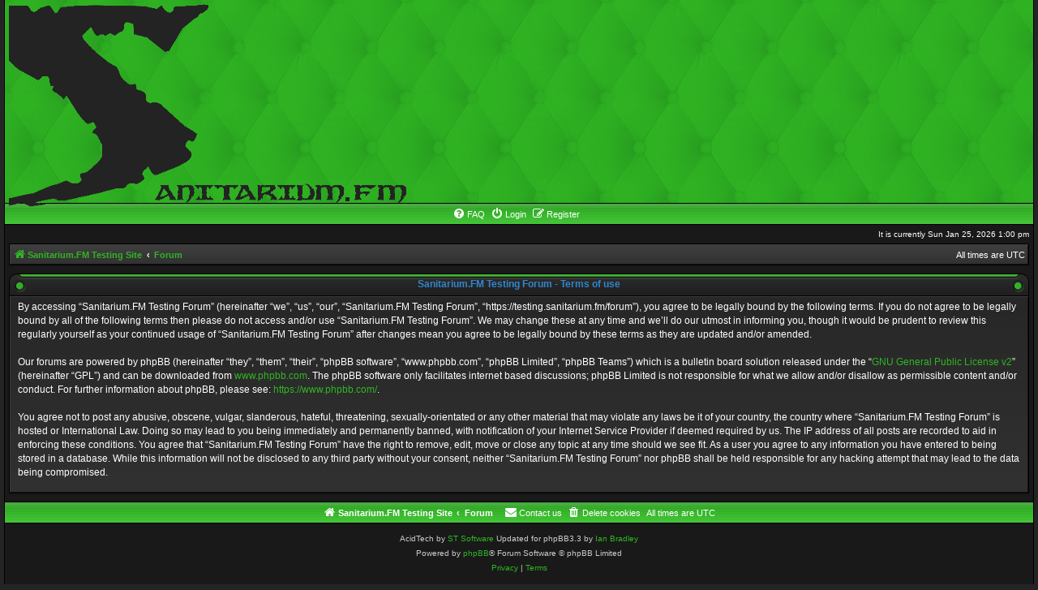

--- FILE ---
content_type: text/html; charset=UTF-8
request_url: https://testing.sanitarium.fm/forum/ucp.php?mode=terms&sid=d5a5ee383ff37f680f19d1b6ef8d59fd
body_size: 3156
content:
<!DOCTYPE html>
<html dir="ltr" lang="en-gb">
<head>
<meta charset="utf-8" />
<meta http-equiv="X-UA-Compatible" content="IE=edge">
<meta name="viewport" content="width=device-width, initial-scale=1" />

<title>Sanitarium.FM Testing Forum - User Control Panel - Terms of use</title>

	<link rel="alternate" type="application/atom+xml" title="Feed - Sanitarium.FM Testing Forum" href="/forum/app.php/feed?sid=918492bc31e895e5102f0ff998425a52">			<link rel="alternate" type="application/atom+xml" title="Feed - New Topics" href="/forum/app.php/feed/topics?sid=918492bc31e895e5102f0ff998425a52">				

<!--
	phpBB style name: AcidTech
	Based on style:   prosilver (this is the default phpBB3 style) and AcidTech for phpBB3.0 by ST Software
	Original author:  Tom Beddard ( http://www.subBlue.com/ )
	Modified by:      Ian Bradley ( http://phpbbstyles.oo.gd/ )
-->

<link href="./assets/css/font-awesome.min.css?assets_version=7" rel="stylesheet">
<link href="./styles/acidtech/theme/stylesheet.css?assets_version=7" rel="stylesheet">
<link href="./styles/acidtech/theme/en/stylesheet.css?assets_version=7" rel="stylesheet">




<!--[if lte IE 9]>
	<link href="./styles/acidtech/theme/tweaks.css?assets_version=7" rel="stylesheet">
<![endif]-->





</head>
<body id="phpbb" class="nojs notouch section-ucp ltr ">


<div id="wrap" class="wrap">
	<a id="top" class="top-anchor" accesskey="t"></a>
	<div id="page-header">
		<div class="headerbar" role="banner">
					<div class="inner">
			<div id="site-description" class="site-description">
				<a id="logo" href="https://testing.sanitarium.fm/" title="Sanitarium.FM Testing Site"><img src="http://www.sanitarium.fm/wp-content/uploads/2014/07/Sanitarium-Grey-Transparent-255px.png" style="position:relative; top:5px; left:5px;" /></a>
				<p class="skiplink"><a href="#start_here">Skip to content</a></p>
				
																				
			</div>

			</div>
					</div>
				<div class="navbar" role="navigation">
	<div class="inner">
	<div class="tng-menu">
	
	<ul id="nav-main" class="nav-main linklist" role="menubar">

		<li id="quick-links" class="quick-links dropdown-container responsive-menu hidden" data-skip-responsive="true">
			<a href="#" class="dropdown-trigger">
				<i class="icon fa-bars fa-fw" aria-hidden="true"></i><span>Quick links</span>
			</a>
			<div class="dropdown">
				<div class="pointer"><div class="pointer-inner"></div></div>
				<ul class="dropdown-contents" role="menu">
					
					
										<li class="separator"></li>

									</ul>
			</div>
		</li>

				<li data-skip-responsive="true">
			<a href="/forum/app.php/help/faq?sid=918492bc31e895e5102f0ff998425a52" rel="help" title="Frequently Asked Questions" role="menuitem">
				<i class="icon fa-question-circle fa-fw" aria-hidden="true"></i><span>FAQ</span>
			</a>
		</li>
						
			<li  data-skip-responsive="true">
			<a href="./ucp.php?mode=login&amp;redirect=ucp.php%3Fmode%3Dterms&amp;sid=918492bc31e895e5102f0ff998425a52" title="Login" accesskey="x" role="menuitem">
				<i class="icon fa-power-off fa-fw" aria-hidden="true"></i><span>Login</span>
			</a>
		</li>
					<li data-skip-responsive="true">
				<a href="./ucp.php?mode=register&amp;sid=918492bc31e895e5102f0ff998425a52" role="menuitem">
					<i class="icon fa-pencil-square-o  fa-fw" aria-hidden="true"></i><span>Register</span>
				</a>
			</li>
						</ul>

	
	</div>
	</div>
</div>
	</div>
	
	<div class="right responsive-center time">It is currently Sun Jan 25, 2026 1:00 pm</div>
	
	<ul id="nav-breadcrumbs" class="nav-breadcrumbs linklist navlinks" role="menubar">
						
			
		<li class="breadcrumbs" itemscope itemtype="https://schema.org/BreadcrumbList">

							<span class="crumb" itemtype="https://schema.org/ListItem" itemprop="itemListElement" itemscope><a itemprop="item" href="https://testing.sanitarium.fm/" data-navbar-reference="home"><i class="icon fa-home fa-fw" aria-hidden="true"></i><span itemprop="name">Sanitarium.FM Testing Site</span></a><meta itemprop="position" content="1" /></span>
			
							<span class="crumb" itemtype="https://schema.org/ListItem" itemprop="itemListElement" itemscope><a itemprop="item" href="./index.php?sid=918492bc31e895e5102f0ff998425a52" accesskey="h" data-navbar-reference="index"><span itemprop="name">Forum</span></a><meta itemprop="position" content="2" /></span>

			
			
		</li>
		

		<li class="rightside responsive-hide">All times are <span title="Europe/London">UTC</span></li>
		
		
		</ul>

	
	<a id="start_here" class="anchor"></a>
	<div id="page-body" class="page-body" role="main">
		
		

	<div class="cat-head">
		<span>Sanitarium.FM Testing Forum - Terms of use</span>
	</div>
	<div class="panel">
		<div class="inner">
		<div class="content">
			<div class="agreement">By accessing “Sanitarium.FM Testing Forum” (hereinafter “we”, “us”, “our”, “Sanitarium.FM Testing Forum”, “https://testing.sanitarium.fm/forum”), you agree to be legally bound by the following terms. If you do not agree to be legally bound by all of the following terms then please do not access and/or use “Sanitarium.FM Testing Forum”. We may change these at any time and we’ll do our utmost in informing you, though it would be prudent to review this regularly yourself as your continued usage of “Sanitarium.FM Testing Forum” after changes mean you agree to be legally bound by these terms as they are updated and/or amended.
	<br><br>
	Our forums are powered by phpBB (hereinafter “they”, “them”, “their”, “phpBB software”, “www.phpbb.com”, “phpBB Limited”, “phpBB Teams”) which is a bulletin board solution released under the “<a href="http://opensource.org/licenses/gpl-2.0.php">GNU General Public License v2</a>” (hereinafter “GPL”) and can be downloaded from <a href="https://www.phpbb.com/">www.phpbb.com</a>. The phpBB software only facilitates internet based discussions; phpBB Limited is not responsible for what we allow and/or disallow as permissible content and/or conduct. For further information about phpBB, please see: <a href="https://www.phpbb.com/">https://www.phpbb.com/</a>.
	<br><br>
	You agree not to post any abusive, obscene, vulgar, slanderous, hateful, threatening, sexually-orientated or any other material that may violate any laws be it of your country, the country where “Sanitarium.FM Testing Forum” is hosted or International Law. Doing so may lead to you being immediately and permanently banned, with notification of your Internet Service Provider if deemed required by us. The IP address of all posts are recorded to aid in enforcing these conditions. You agree that “Sanitarium.FM Testing Forum” have the right to remove, edit, move or close any topic at any time should we see fit. As a user you agree to any information you have entered to being stored in a database. While this information will not be disclosed to any third party without your consent, neither “Sanitarium.FM Testing Forum” nor phpBB shall be held responsible for any hacking attempt that may lead to the data being compromised.
	</div>
		</div>
		</div>
	</div>


			</div>


<div id="page-footer" class="page-footer" role="contentinfo">
	<div class="navbar" role="navigation">
	<div class="inner">
	<div class="tng-menu">

	<ul id="nav-footer" class="nav-footer linklist" role="menubar">
		<li class="breadcrumbs">
							<span class="crumb"><a href="https://testing.sanitarium.fm/" data-navbar-reference="home"><i class="icon fa-home fa-fw" aria-hidden="true"></i><span>Sanitarium.FM Testing Site</span></a></span>									<span class="crumb"><a href="./index.php?sid=918492bc31e895e5102f0ff998425a52" data-navbar-reference="index"><span>Forum</span></a></span>					</li>
		
				<li class="rightside">All times are <span title="Europe/London">UTC</span></li>
							<li class="rightside">
				<a href="./ucp.php?mode=delete_cookies&amp;sid=918492bc31e895e5102f0ff998425a52" data-ajax="true" data-refresh="true" role="menuitem">
					<i class="icon fa-trash fa-fw" aria-hidden="true"></i><span>Delete cookies</span>
				</a>
			</li>
																<li class="rightside" data-last-responsive="true">
				<a href="./memberlist.php?mode=contactadmin&amp;sid=918492bc31e895e5102f0ff998425a52" role="menuitem">
					<i class="icon fa-envelope fa-fw" aria-hidden="true"></i><span>Contact us</span>
				</a>
			</li>
			</ul>

	</div>
	</div>
</div>

	<div class="copyright">
				<p class="footer-row">
			<span class="footer-copyright">AcidTech by <a href="http://www.stsoftware.biz">ST Software</a> Updated for phpBB3.3 by <a href="http://phpbbstyles.oo.gd/">Ian Bradley</a></span>
		</p>
		<p class="footer-row">
			<span class="footer-copyright">Powered by <a href="https://www.phpbb.com/">phpBB</a>&reg; Forum Software &copy; phpBB Limited</span>
		</p>
						<p class="footer-row" role="menu">
			<a class="footer-link" href="./ucp.php?mode=privacy&amp;sid=918492bc31e895e5102f0ff998425a52" title="Privacy" role="menuitem">
				<span class="footer-link-text">Privacy</span>
			</a>
			|
			<a class="footer-link" href="./ucp.php?mode=terms&amp;sid=918492bc31e895e5102f0ff998425a52" title="Terms" role="menuitem">
				<span class="footer-link-text">Terms</span>
			</a>
		</p>
					</div>

	<div id="darkenwrapper" class="darkenwrapper" data-ajax-error-title="AJAX error" data-ajax-error-text="Something went wrong when processing your request." data-ajax-error-text-abort="User aborted request." data-ajax-error-text-timeout="Your request timed out; please try again." data-ajax-error-text-parsererror="Something went wrong with the request and the server returned an invalid reply.">
		<div id="darken" class="darken">&nbsp;</div>
	</div>

	<div id="phpbb_alert" class="phpbb_alert" data-l-err="Error" data-l-timeout-processing-req="Request timed out.">
	<div class="cat-head cat-head-alert"></div>
		<a href="#" class="alert_close">
			<i class="icon fa-times-circle fa-fw" aria-hidden="true"></i>
		</a>
		<h3 class="alert_title">&nbsp;</h3><p class="alert_text"></p>
	</div>
	<div id="phpbb_confirm" class="phpbb_alert">
	<div class="cat-head cat-head-alert"></div>
		<a href="#" class="alert_close">
			<i class="icon fa-times-circle fa-fw" aria-hidden="true"></i>
		</a>
		<div class="alert_text"></div>
	</div>
	<div>
		<a id="bottom" class="anchor" accesskey="z"></a>
		<img class="sr-only" aria-hidden="true" src="&#x2F;forum&#x2F;app.php&#x2F;cron&#x2F;cron.task.text_reparser.pm_text&#x3F;sid&#x3D;918492bc31e895e5102f0ff998425a52" width="1" height="1" alt="">
	</div>
</div>

</div>

<script src="./assets/javascript/jquery-3.6.0.min.js?assets_version=7"></script>
<script src="./assets/javascript/core.js?assets_version=7"></script>


<script>
(function($) {  // Avoid conflicts with other libraries

'use strict';

	phpbb.addAjaxCallback('reporttosfs', function(data) {
		if (data.postid !== "undefined") {
			$('#sfs' + data.postid).hide();
			phpbb.closeDarkenWrapper(5000);
		}
	});

})(jQuery);
</script>
<script src="./styles/prosilver/template/forum_fn.js?assets_version=7"></script>
<script src="./styles/prosilver/template/ajax.js?assets_version=7"></script>



</body>
</html>


--- FILE ---
content_type: text/css
request_url: https://testing.sanitarium.fm/forum/styles/acidtech/theme/stylesheet.css?assets_version=7
body_size: 206
content:
/*  phpBB3 Style Sheet
    --------------------------------------------------------------
	Style name:       AcidTech
	Based on style:   prosilver (this is the default phpBB3 style) and AcidTech for phpBB3.0, by ST Software
	Original author:  Tom Beddard ( http://www.subBlue.com/ )    
	Modified by:      Ian Bradley ( http://phpbbstyles.oo.gd/ )
    --------------------------------------------------------------
*/

@import url("normalize.css?v=3.3.3");
@import url("base.css?v=3.3.3");
@import url("utilities.css?v=3.3.3");
@import url("common.css?v=3.3.3");
@import url("links.css?v=3.3.3");
@import url("content.css?v=3.3.3");
@import url("buttons.css?v=3.3.3");
@import url("cp.css?v=3.3.3");
@import url("forms.css?v=3.3.3");
@import url("icons.css?v=3.3.3");
@import url("colours.css?v=3.3.3");
@import url("responsive.css?v=3.3.3");
@import url("acidtech.css?v=3.3.3");


--- FILE ---
content_type: text/css
request_url: https://testing.sanitarium.fm/forum/styles/acidtech/theme/colours.css?v=3.3.3
body_size: 4381
content:
/*
--------------------------------------------------------------
Colours and backgrounds for common.css
-------------------------------------------------------------- */

html, body {
	color: #ffffff;
	background-color: #242424;
}

h1 {
	color: #FFFFFF;
}

h2 {
	color: #2370b6;
}

h3 {
	border-bottom-color: #CCCCCC;
	color: #115098;
}

hr {
	border-color: #FFFFFF;
	border-top-color: #CCCCCC;
}

/*
--------------------------------------------------------------
Colours and backgrounds for links.css
-------------------------------------------------------------- */

a { color:  #30B623; }
a:hover { color: #F0E80A; }

/* Links on gradient backgrounds */
.forumbg .header a, .forabg .header a, th a {
	color: #FFFFFF;
}

.forumbg .header a:hover, .forabg .header a:hover, th a:hover {
	color: #A8D8FF;
}

/* Notification mark read link */
.dropdown-extended a.mark_read {
	background-color: #272727; /* Old browsers */ /* FF3.6+ */
	background-image: -webkit-linear-gradient(top, #272727 0%, #313131 100%);
	background-image: linear-gradient(to bottom, #272727 0%, #313131 100%); /* W3C */
	filter: progid:DXImageTransform.Microsoft.gradient( startColorstr='#272727', endColorstr='#313131',GradientType=0 ); /* IE6-9 */
}

/* Post body links */
.postlink {
	color: #30B623;
}

.postlink:visited {
	color: #53D347;
}

.postlink:hover {
	color: #f0e80a;
}

.signature a, .signature a:hover {
	background-color: transparent;
}

/* Back to top of page */
.top i {
	color: #999999;
}

/* Arrow links  */
.arrow-left:hover, .arrow-right:hover {
	color: #f0e80a;
}

/* Round cornered boxes and backgrounds
---------------------------------------- */
.wrap {
	background-color: #191919;
	border-color: #000000;
}

.headerbar {
	color: #FFFFFF;
	background-color:#2d2d2d;
	background:url('http://www.sanitarium.fm/wp-content/uploads/2014/06/Padded-texture-Tile.png') top left repeat;
	background-position:0px -5px;
	padding: 0;
}

.forumbg, .forabg {
	background: #3a7bba url(images/th.gif) repeat-x top;
	border-color:#000000;
}

.navbar {
	background: #47C63B url(images/buttons.gif);
	border-color:#000000;
}

.panel {
	background-color: #272727; /* Old browsers */ /* FF3.6+ */
	background-image: -webkit-linear-gradient(top, #272727 0%, #313131 100%);
	background-image: linear-gradient(to bottom, #272727 0%, #313131 100%); /* W3C */
	filter: progid:DXImageTransform.Microsoft.gradient( startColorstr='#272727', endColorstr='#313131',GradientType=0 ); /* IE6-9 */
	color: #ffffff;
	border-color:#000000;
	box-shadow:1px 1px 0 0 #3c3c3c inset,-1px -1px 0 0 #131313 inset;
}

.post:target .content {
	color: #ffffff;
}

	
.post h3 a.first-unread, .post:target h3 a {
	color: #f0e80a;
}

.bg1 {
	background-color: #272727; /* Old browsers */ /* FF3.6+ */
	background-image: -webkit-linear-gradient(top, #272727 0%, #313131 100%);
	background-image: linear-gradient(to bottom, #272727 0%, #313131 100%); /* W3C */
	filter: progid:DXImageTransform.Microsoft.gradient( startColorstr='#272727', endColorstr='#313131',GradientType=0 ); /* IE6-9 */
}

table.zebra-list tr:nth-child(odd) td, ul.zebra-list li:nth-child(odd) {
	background-color: #272727; /* Old browsers */ /* FF3.6+ */
	background-image: -webkit-linear-gradient(top, #272727 0%, #313131 100%);
	background-image: linear-gradient(to bottom, #272727 0%, #313131 100%); /* W3C */
	filter: progid:DXImageTransform.Microsoft.gradient( startColorstr='#272727', endColorstr='#313131',GradientType=0 ); /* IE6-9 */
}

.bg2 {
	background-color: #272727; /* Old browsers */ /* FF3.6+ */
	background-image: -webkit-linear-gradient(top, #272727 0%, #313131 100%);
	background-image: linear-gradient(to bottom, #272727 0%, #313131 100%); /* W3C */
	filter: progid:DXImageTransform.Microsoft.gradient( startColorstr='#272727', endColorstr='#313131',GradientType=0 ); /* IE6-9 */
}

table.zebra-list tr:nth-child(even) td, ul.zebra-list li:nth-child(even) {
	background-color: #272727; /* Old browsers */ /* FF3.6+ */
	background-image: -webkit-linear-gradient(top, #272727 0%, #313131 100%);
	background-image: linear-gradient(to bottom, #272727 0%, #313131 100%); /* W3C */
	filter: progid:DXImageTransform.Microsoft.gradient( startColorstr='#272727', endColorstr='#313131',GradientType=0 ); /* IE6-9 */
}

.bg3	{
	background-color: #191919;
}

.ucprowbg {
	background-color: #DCDEE2;
}

.fieldsbg {
	background-color: #E7E8EA;
}

.site_logo {
	background-image: url("./images/site_logo.gif");
}

/* Horizontal lists
----------------------------------------*/

ul.navlinks {
	border-top-color: #FFFFFF;
}

/* Table styles
----------------------------------------*/
table.table1 thead th {
	color: #CFF0CC;
}

table.table1 tbody tr {
	border-color: #000000;
	box-shadow:1px 1px 0 0 #3c3c3c inset;
}

table.table1 tbody tr:hover, table.table1 tbody tr.hover {
	background-color: #191919;
	color: #ffffff;
}

table.table1 td {
	color: #ffffff;
}

table.table1 tbody td {
	border-top-color: #000000;
}

table.table1 tbody th {
	border-bottom-color: #000000;
	color: #333333;
	background-color: #FFFFFF;
}

table.info tbody th {
	color: #000000;
}

/* Misc layout styles
---------------------------------------- */
dl.details dt {
	color: #ffffff;
}

dl.details dd {
	color: #c0c0c0;
}

.sep {
	color: #1198D9;
}

/* Icon styles
---------------------------------------- */
.icon.icon-blue, a:hover .icon.icon-blue {
	color: #196db5;
}

.icon.icon-green, a:hover .icon.icon-green{
	color: #1b9A1B;
}

.icon.icon-red, a:hover .icon.icon-red{
	color: #dC2A4D;
}

.icon.icon-orange, a:hover .icon.icon-orange{
	color: #FF6600;
}

.icon.icon-bluegray, a:hover .icon.icon-bluegray{
	color: #536482;
}

.icon.icon-gray, a:hover .icon.icon-gray{
	color: #777777;
}

.icon.icon-lightgray, a:hover .icon.icon-lightgray{
	color: #999999;
}

.icon.icon-black, a:hover .icon.icon-black{
	color: #2370b6;
}

.alert_close .icon:before {
	background-color: #000000;
}

/* Jumpbox */
.jumpbox .dropdown li {
	border-top-color: #000000;
}

.jumpbox-cat-link {
	background: #2f74b3 url(images/th.gif);
	border-top-color: #2f74b3;
	color: #ccdff0;
}

.jumpbox-cat-link:hover {
	background: #2f74b3;
	border-top-color: #12A3EB;
	color: #FFFFFF;
}

.jumpbox-forum-link {
	background: #2f74b3 url(images/th.gif);
	color:#ccdff0;
}

.jumpbox-forum-link:hover {
	background:#2f74b3;
}

.jumpbox .dropdown .pointer-inner {
	border-color: #313131 transparent;
}

.jumpbox-sub-link {
	background-color: #272727; /* Old browsers */ /* FF3.6+ */
	background-image: -webkit-linear-gradient(top, #272727 0%, #313131 100%);
	background-image: linear-gradient(to bottom, #272727 0%, #313131 100%); /* W3C */
	filter: progid:DXImageTransform.Microsoft.gradient( startColorstr='#272727', endColorstr='#313131',GradientType=0 ); /* IE6-9 */
}

.jumpbox-sub-link:hover {
	background-color: #404040; /* Old browsers */ /* FF3.6+ */
	background-image: -webkit-linear-gradient(top, #313131 0%, #404040 100%);
	background-image: linear-gradient(to bottom, #313131 0%, #404040 100%); /* W3C */
	filter: progid:DXImageTransform.Microsoft.gradient( startColorstr='#313131', endColorstr='#404040',GradientType=0 ); /* IE6-9 */
}

/* Miscellaneous styles
---------------------------------------- */

.copyright {
	color: #cccccc;
}

.error {
	color: #f0e80a;
}

.sticky, .announce {
	/* you can add a background for stickies and announcements*/
}

div.rules {
	background-color: #272727; /* Old browsers */ /* FF3.6+ */
	background-image: -webkit-linear-gradient(top, #272727 0%, #313131 100%);
	background-image: linear-gradient(to bottom, #272727 0%, #313131 100%); /* W3C */
	filter: progid:DXImageTransform.Microsoft.gradient( startColorstr='#272727', endColorstr='#313131',GradientType=0 ); /* IE6-9 */
	color: #ffffff;
	border-color:#cccccc;
}

p.post-notice {
	background:#191919 url(images/hdr_mid.gif);
	border-color:#000000;
}

/*
--------------------------------------------------------------
Colours and backgrounds for content.css
-------------------------------------------------------------- */

ul.topiclist li {
	color: #ffffff;
}

ul.topiclist dd {
	border-left-color: #131313;
}

.rtl ul.topiclist dd {
	border-right-color: #131313;
	border-left-color: transparent;
}

li.row {
	border-top-color:  #3c3c3c;
	border-bottom-color: #131313;
	background-color: #272727; /* Old browsers */ /* FF3.6+ */
	background-image: -webkit-linear-gradient(top, #272727 0%, #313131 100%);
	background-image: linear-gradient(to bottom, #272727 0%, #313131 100%); /* W3C */
	filter: progid:DXImageTransform.Microsoft.gradient( startColorstr='#272727', endColorstr='#313131',GradientType=0 ); /* IE6-9 */
}

li.row strong {
	color: #ffffff;
}

li.row:hover {
	/*background-color: #F6F4D0;*/
}

li.row:hover dd {
	/*border-left-color: #CCCCCC;*/
}

.rtl li.row:hover dd {
	/*border-right-color: #CCCCCC;
	border-left-color: transparent;*/
}

li.header dt, li.header dd {
	color: #ccdff0;
}

/* Post body styles
----------------------------------------*/
.postbody {
	color: #cccccc;
}

/* Content container styles
----------------------------------------*/
.content {
	color: #ffffff;
}

.content h2, .panel h2 {
	color: #2f74b3;
}

dl.faq dt {
	color: #ffffff;
}

.posthilit {
	background-color: #2f74b3;
	color: #ffffff;
}

.announce, .unreadpost {
	/* Highlight the announcements & unread posts box */
}

/* Post signature */
.signature {
	border-top-color: #CCCCCC;
}

/* Post noticies */
.notice {
	border-top-color:  #CCCCCC;
}

/* BB Code styles
----------------------------------------*/
/* Quote block */
blockquote {
	background-color: #191919;
	border-color:#2f74b3;
}

blockquote blockquote {
	/* Nested quotes */
	background-color:#222222;
}

blockquote blockquote blockquote {
	/* Nested quotes */
	background-color: #191919;
}

/* Code block */
.codebox {
	background-color: #191919;
	border-color:#2f74b3;
}

.codebox p {
	border-bottom-color: #2f74b3;
}

.codebox code {
	color: #f0e80a;
}

/* Attachments
----------------------------------------*/
.attachbox {
	background-color: #191919;
	border-color:  #2f74b3;
}

.pm-message .attachbox {
	background-color: #F2F3F3;
}

.attachbox dd {
	border-top-color: #2f74b3;
}

.attachbox p {
	color: #666666;
}

.attachbox p.stats {
	color: #666666;
}

.attach-image img {
	border-color: #999999;
}

/* Inline image thumbnails */

dl.file dd {
	color: #cccccc;
}

dl.thumbnail img {
	border-color: #666666;
	background-color: #FFFFFF;
}

dl.thumbnail dd {
	color: #666666;
}

dl.thumbnail dt a:hover {
	background-color: #EEEEEE;
}

dl.thumbnail dt a:hover img {
	border-color: #368AD2;
}

/* Post poll styles
----------------------------------------*/

fieldset.polls dl {
	border-top-color: #2f74b3;
	color: #ffffff;
}

fieldset.polls dl.voted {
	color: #f0e80a;
}

fieldset.polls dd div {
	color: #FFFFFF;
}


.pollbar1, .pollbar2, .pollbar3, .pollbar4, .pollbar5 {
	border-color: #2f74b3;
	background: url(images/buttons.gif);
}

/* Poster profile block
----------------------------------------*/
.postprofile {
	color: #cccccc;
	border-color: #131313;
}

.pm .postprofile {
	border-color: #DDDDDD;
}

.postprofile strong {
	color: #dddddd;
	font-weight:bold;
}

.online {
	background-image: url("./en/icon_user_online.gif");
}

dd.profile-warnings {
	color: #BC2A4D;
}

/*
--------------------------------------------------------------
Colours and backgrounds for buttons.css
-------------------------------------------------------------- */
.button {
	border-color: #2f74b3;
	background-color: #2c2c2c; /* Old browsers */ /* FF3.6+ */
	background-image: -webkit-linear-gradient(top, #2c2c2c 0%, #515151 100%);
	background-image: linear-gradient(to bottom, #2c2c2c 0%,#515151 100%); /* W3C */
	filter: progid:DXImageTransform.Microsoft.gradient( startColorstr='#2c2c2c', endColorstr='#515151',GradientType=0 ); /* IE6-9 */
	color: #8f8f8f;
}

.button:hover {
	border-color: #ffffff;
	background-color: #515151; /* Old browsers */ /* FF3.6+ */
	background-image: -webkit-linear-gradient(top, #515151 0%, #2c2c2c 100%);
	background-image: linear-gradient(to bottom, #515151 0%,#2c2c2c 100%); /* W3C */
	filter: progid:DXImageTransform.Microsoft.gradient( startColorstr='#515151', endColorstr='#2c2c2c',GradientType=0 ); /* IE6-9 */
}

.button:focus {
	border-color: #f0e80a;
	background-color: #515151; /* Old browsers */ /* FF3.6+ */
	background-image: -webkit-linear-gradient(top, #515151 0%, #2c2c2c 100%);
	background-image: linear-gradient(to bottom, #515151 0%,#2c2c2c 100%); /* W3C */
	filter: progid:DXImageTransform.Microsoft.gradient( startColorstr='#515151', endColorstr='#2c2c2c',GradientType=0 ); /* IE6-9 */
}

.button .icon,
.button-secondary {
	color: #c0c0c0;
}

.button-secondary:focus,
.button-secondary:hover,
.button:focus .icon,
.button:hover .icon {
	color: #2f74b3;
}

.button-search:hover,
.button-search-end:hover {
	border-color: #C7C3BF;
}

.caret	{ border-color: #DADADA; }
.caret	{ border-color: #C7C3BF; }

.contact-icons a		{ border-color: #DCDCDC; }
.contact-icons a:hover	{ background-color: #F2F6F9; }

/* Pagination
---------------------------------------- */

.pagination li a {
	background: #404040;
	filter: none;
	border-color: #2f74b3;
	box-shadow: none;
	-webkit-box-shadow: none;
	color: #ffffff;
}

.pagination li.ellipsis span {
	background: transparent;
	color:	#eeeeee;
}

.pagination li.active span {
	background: #2f74b3;
	border-color: #2f74b3;
	color: #FFFFFF;
}

.pagination li a:hover, .pagination li a:hover .icon, .pagination .dropdown-visible a.dropdown-trigger, .nojs .pagination .dropdown-container:hover a.dropdown-trigger {
	background: #2f74b3;
	border-color: #2f74b3;
	filter: none;
	color: #f0e80a;
	text-shadow: none;
}

/* Search box
--------------------------------------------- */

.search-box .inputbox {
	border-color: #2f74b3;
	background-color:#272727;
	color:#ffffff;
}

.search-box .inputbox:hover {
	border-color:#ffffff;
}

.search-box .inputbox:focus {
	border-color:#f0e80a;
}

.search-header {
	box-shadow: 0 0 10px #0075B0;
}

.search-results li:hover,
.search-results li.active {
	background-color: #222222;
}

/* Icon images
---------------------------------------- */

.contact-icon						{ background-image: url("./images/icons_contact.png"); }

/* Profile & navigation icons */
.pm-icon							{ background-position: 0 0; }
.email-icon							{ background-position: -21px 0; }
.jabber-icon						{ background-position: -80px 0; }
.phpbb_icq-icon						{ background-position: -61px 0 ; }
.phpbb_wlm-icon						{ background-position: -182px 0; }
.phpbb_aol-icon						{ background-position: -244px 0; }
.phpbb_website-icon					{ background-position: -40px 0; }
.phpbb_youtube-icon					{ background-position: -98px 0; }
.phpbb_facebook-icon				{ background-position: -119px 0; }
.phpbb_skype-icon					{ background-position: -161px 0; }
.phpbb_twitter-icon					{ background-position: -203px 0; }
.phpbb_yahoo-icon					{ background-position: -224px 0; }

/* Forum icons & Topic icons */
.global_read						{ background-image: url("./images/announce_read.gif"); }
.global_read_mine					{ background-image: url("./images/announce_read_mine.gif"); }
.global_read_locked					{ background-image: url("./images/announce_read_locked.gif"); }
.global_read_locked_mine			{ background-image: url("./images/announce_read_locked_mine.gif"); }
.global_unread						{ background-image: url("./images/announce_unread.gif"); }
.global_unread_mine					{ background-image: url("./images/announce_unread_mine.gif"); }
.global_unread_locked				{ background-image: url("./images/announce_unread_locked.gif"); }
.global_unread_locked_mine			{ background-image: url("./images/announce_unread_locked_mine.gif"); }

.announce_read						{ background-image: url("./images/announce_read.gif"); }
.announce_read_mine					{ background-image: url("./images/announce_read_mine.gif"); }
.announce_read_locked				{ background-image: url("./images/announce_read_locked.gif"); }
.announce_read_locked_mine			{ background-image: url("./images/announce_read_locked_mine.gif"); }
.announce_unread					{ background-image: url("./images/announce_unread.gif"); }
.announce_unread_mine				{ background-image: url("./images/announce_unread_mine.gif"); }
.announce_unread_locked				{ background-image: url("./images/announce_unread_locked.gif"); }
.announce_unread_locked_mine		{ background-image: url("./images/announce_unread_locked_mine.gif"); }

.forum_link							{ background-image: url("./images/forum_link.gif"); }
.forum_read							{ background-image: url("./images/forum_read.gif"); }
.forum_read_locked					{ background-image: url("./images/forum_read_locked.gif"); }
.forum_read_subforum				{ background-image: url("./images/forum_read_subforum.gif"); }
.forum_unread						{ background-image: url("./images/forum_unread.gif"); }
.forum_unread_locked				{ background-image: url("./images/forum_unread_locked.gif"); }
.forum_unread_subforum				{ background-image: url("./images/forum_unread_subforum.gif"); }

.sticky_read						{ background-image: url("./images/sticky_read.gif"); }
.sticky_read_mine					{ background-image: url("./images/sticky_read_mine.gif"); }
.sticky_read_locked					{ background-image: url("./images/sticky_read_locked.gif"); }
.sticky_read_locked_mine			{ background-image: url("./images/sticky_read_locked_mine.gif"); }
.sticky_unread						{ background-image: url("./images/sticky_unread.gif"); }
.sticky_unread_mine					{ background-image: url("./images/sticky_unread_mine.gif"); }
.sticky_unread_locked				{ background-image: url("./images/sticky_unread_locked.gif"); }
.sticky_unread_locked_mine			{ background-image: url("./images/sticky_unread_locked_mine.gif"); }

.topic_moved						{ background-image: url("./images/topic_moved.gif"); }
.pm_read,
.topic_read							{ background-image: url("./images/topic_read.gif"); }
.topic_read_mine					{ background-image: url("./images/topic_read_mine.gif"); }
.topic_read_hot						{ background-image: url("./images/topic_read_hot.gif"); }
.topic_read_hot_mine				{ background-image: url("./images/topic_read_hot_mine.gif"); }
.topic_read_locked					{ background-image: url("./images/topic_read_locked.gif"); }
.topic_read_locked_mine				{ background-image: url("./images/topic_read_locked_mine.gif"); }
.pm_unread,
.topic_unread						{ background-image: url("./images/topic_unread.gif"); }
.topic_unread_mine					{ background-image: url("./images/topic_unread_mine.gif"); }
.topic_unread_hot					{ background-image: url("./images/topic_unread_hot.gif"); }
.topic_unread_hot_mine				{ background-image: url("./images/topic_unread_hot_mine.gif"); }
.topic_unread_locked				{ background-image: url("./images/topic_unread_locked.gif"); }
.topic_unread_locked_mine			{ background-image: url("./images/topic_unread_locked_mine.gif"); }


/*
--------------------------------------------------------------
Colours and backgrounds for cp.css
-------------------------------------------------------------- */

/* Main CP box
----------------------------------------*/

.panel-container h3, .panel-container hr, .cp-menu hr {
	border-color: #A4B3BF;
}

.panel-container .panel li.row {
	border-color: #000000;
	border-top-color: #3c3c3c;
}

ul.cplist {
	border-top-color: #000000;
}

.panel-container .panel li.header dd, .panel-container .panel li.header dt {
	color: #ffffff;
}

.panel-container table.table1 thead th {
	color: #ffffff;
	border-bottom-color: #000000;
}

.cp-main .pm-message {
	border-color: #DBDEE2;
	background-color: #FFFFFF;
}

/* CP tabbed menu
----------------------------------------*/

.tabs .activetab > a,
.tabs .activetab > a:hover {
	background-color:#272727;
	background-image:none;
	border-color: #000000;
	box-shadow: 0 1px 1px #3c3c3c inset;
	color: #cccccc;
	box-shadow:0 3px 0 0 #272727;
}

.tabs .activetab > a:hover {
	color: #f0e80a;
}

/* Mini tabbed menu used in MCP
----------------------------------------*/
.minitabs .tab > a {
	background-color: #E1EBF2;
}

.minitabs .activetab > a,
.minitabs .activetab > a:hover {
	background-color: #F9F9F9;
	color: #333333;
}

/* Responsive tabs
----------------------------------------*/
.responsive-tab .responsive-tab-link:before {
	border-color: #2370b6;
}

.responsive-tab .responsive-tab-link:hover:before, .responsive-tab .responsive-tab-link:focus:before {
	border-color: #f0e80a;
}

/* UCP navigation menunavlinks
----------------------------------------*/

/* Link styles for the sub-section links */
.navigation a {
	color: #2370b6;
	background-color: #272727; /* Old browsers */ /* FF3.6+ */
	background-image: -webkit-linear-gradient(top, #272727 0%, #313131 100%);
	background-image: linear-gradient(to bottom, #272727 0%, #313131 100%); /* W3C */
	filter: progid:DXImageTransform.Microsoft.gradient( startColorstr='#272727', endColorstr='#313131',GradientType=0 ); /* IE6-9 */
}

.navigation a:hover {
	background: #404040;
	color: #f0e80a;
	filter: progid:DXImageTransform.Microsoft.gradient(enabled = false);
}

.navigation .active-subsection a {
	background: #515151;
	color: #ffffff;
	filter: progid:DXImageTransform.Microsoft.gradient(enabled = false);
}

.navigation .active-subsection a:hover {
	color:#f0e80a;
}

@media only screen and (max-width: 900px), only screen and (max-device-width: 900px)
{
	#navigation a, .rtl #navigation a {
		background: #272727;
	}
}

/* Preferences pane layout
----------------------------------------*/
.panel-container h2 {
	color: #ffffff;
}

.panel-container .panel {
	background-color: #F9F9F9;
}

/* Friends list */
.cp-mini {
	background-color: #272727; /* Old browsers */ /* FF3.6+ */
	background-image: -webkit-linear-gradient(top, #272727 0%, #313131 100%);
	background-image: linear-gradient(to bottom, #272727 0%, #313131 100%); /* W3C */
	filter: progid:DXImageTransform.Microsoft.gradient( startColorstr='#272727', endColorstr='#313131',GradientType=0 ); /* IE6-9 */
	box-shadow:1px 1px 0 0 #3c3c3c inset,-1px -1px 0 0 #131313 inset;
	border-color:#000000;
	background-position:left 29px;
}

dl.mini dt {
	color:#ccdff0;
	background:#2f74b3 url("images/buttons.gif");
	border-color:#000000;
}

/* PM Styles
----------------------------------------*/
/* PM Message history */
.current {
	color: #000000 !important;
}

/* PM marking colours */
.pmlist li.pm_message_reported_colour, .pm_message_reported_colour {
	border-left-color: #BC2A4D;
	border-right-color: #BC2A4D;
}

.pmlist li.pm_marked_colour, .pm_marked_colour {
	border-color: #f0e80a;
}

.pmlist li.pm_replied_colour, .pm_replied_colour {
	border-color: #A9B8C2;
}

.pmlist li.pm_friend_colour, .pm_friend_colour {
	border-color: #5D8FBD;
}

.pmlist li.pm_foe_colour, .pm_foe_colour {
	border-color: #000000;
}

/* Avatar gallery */
.gallery label {
	background: #FFFFFF;
	border-color: #CCC;
}

.gallery label:hover {
	background-color: #EEE;
}

/*
--------------------------------------------------------------
Colours and backgrounds for forms.css
-------------------------------------------------------------- */

/* General form styles
----------------------------------------*/
select {
	border-color: #2f74b3;
	background-color: #313131;
	color: #ffffff;
}

label {
	color: #ffffff;
}

option.disabled-option {
	color: graytext;
}

/* Definition list layout for forms
---------------------------------------- */
dd label {
	color: #ffffff;
}

fieldset.fields1 {
	background-color: transparent;
}

/* Hover effects */
fieldset dl:hover dt label {
	/*color: #000000;*/
}

fieldset.fields2 dl:hover dt label {
	color: inherit;
}

/* Quick-login on index page */
fieldset.quick-login input.inputbox {
	background-color: #222222;
}

/* Posting page styles
----------------------------------------*/

.message-box textarea {
	color: #ffffff;
}

.message-box textarea.drag-n-drop {
	outline-color: rgba(102, 102, 102, 0.5);
}

.message-box textarea.drag-n-drop-highlight {
	outline-color: rgba(17, 163, 234, 0.5);
}

/* Input field styles
---------------------------------------- */
.inputbox {
	background-color: #222222;
	border-color: #2f74b3;
	color: #ffffff;
}

.inputbox:-moz-placeholder {
	color: #cccccc;
}

.inputbox::-webkit-input-placeholder {
	color: #cccccc;
}

.inputbox:hover {
	border-color: #ffffff;
}

.inputbox:focus {
	border-color: #f0e80a;
}

.inputbox:focus:-moz-placeholder {
	color: transparent;
}

.inputbox:focus::-webkit-input-placeholder {
	color: transparent;
}


/* Form button styles
---------------------------------------- */

a.button1, input.button1, input.button3, a.button2, input.button2 {
	color: #d0d0d0;
	background-color: #222222;
	border-color:#2f74b3;
}

a.button1, input.button1 {
	border-color: #2f74b3;
}

input.button3 {
	background-image: none;
}

/* Alternative button */
a.button2, input.button2, input.button3 {
	border-color: #2f74b3;
}

/* <a> button in the style of the form buttons */
a.button1, a.button2 {
	color: #d0d0d0;
}

/* Hover states */
a.button1:hover, input.button1:hover, a.button2:hover, input.button2:hover, input.button3:hover {
	border-color: #ffffff;
}

/* Focus states */
input.button1:focus, input.button2:focus, input.button3:focus {
	border-color: #f0e80a;
	color: #ffffff;
}

input.disabled {
	color: #666666;
}

/* jQuery popups
---------------------------------------- */
.phpbb_alert {
	background-color: #272727; /* Old browsers */ /* FF3.6+ */
	background-image: -webkit-linear-gradient(top, #272727 0%, #313131 100%);
	background-image: linear-gradient(to bottom, #272727 0%, #313131 100%); /* W3C */
	filter: progid:DXImageTransform.Microsoft.gradient( startColorstr='#272727', endColorstr='#313131',GradientType=0 ); /* IE6-9 */
	color: #ffffff;
	border-color:#000000;
	box-shadow:1px 1px 0 0 #3c3c3c inset,-1px -1px 0 0 #131313 inset;
}
.darken {
	background-color: #000000;
}

.loading_indicator {
	background-color: transparent;
	background-image: url("./images/loading.gif");
}

.dropdown-extended ul li {
	border-top-color: #B9B9B9;
}

.dropdown-extended ul li:hover {
	background-color: #2f74b3;
	color: #000000;
}

.dropdown-extended .header, .dropdown-extended .footer {
	border-color: #2f74b3;
	color: #ffffff;
}

.dropdown-extended .footer {
	border-top-style: solid;
	border-top-width: 1px;
}

.dropdown-extended .header {
	background-color:#242424;
}

.dropdown .pointer {
	border-color: #000000 transparent;
}

.dropdown .pointer-inner {
	border-color: #242424 transparent;
}

.dropdown-extended .pointer-inner {
	border-color: #242424 transparent;
}

.dropdown .dropdown-contents {
	background: #242424;
	border-color: #000000;
	box-shadow: 1px 3px 5px rgba(47,116,179,0.2)/*rgba(0, 0, 0, 0.2)*/;
}

.dropdown-up .dropdown-contents {
	box-shadow: 1px 0 5px rgba(47,116,179,0.2);
}

.dropdown li, .dropdown li li {
	border-color: #2f74b3;
}

.dropdown li.separator {
	border-color: #2f74b3;
}

/* Notifications
---------------------------------------- */

.notification_list p.notification-time {
	color: #cccccc;
}

li.notification-reported strong, li.notification-disapproved strong {
	color: #f0e80a;
}

.badge {
	background-color: #ffffff;
	color: #2f74b3;
}


--- FILE ---
content_type: text/css
request_url: https://testing.sanitarium.fm/forum/styles/acidtech/theme/acidtech.css?v=3.3.3
body_size: 2040
content:
/* Additional style rules for Acidtech */ 

.search-header .button {
	background:#3c3c3c;
	box-shadow:none;
	border-color:#000000;
}

.search-header .button:hover, .search-header .button:focus {
	text-shadow:none;
}

a:hover > .posthilit {
	color:#f0e80a;
}

.tng-menu {
	display:inline-block;
}

.tng-menu ul {
	padding:0px !important;
}

.navbar a {
	color:#ffffff;
}

.navbar a:hover {
	color:#f0e80a;
	text-decoration:underline;
}

a.notification-block:hover {
	text-decoration:none;
}

.clone .badge {
	background: transparent;
	opacity: 1.0;
	font-size: 1em;
	color: #ffff00;
	top: 0px;
}

.clone .dropdown-trigger span {
	display: inline;
}

.notification_list .bg2 {
	background-color: #404040; /* Old browsers */ /* FF3.6+ */
	background-image: -webkit-linear-gradient(top, #404040 0%, #313131 100%);
	background-image: linear-gradient(to bottom, #404040 0%, #313131 100%); /* W3C */
	filter: progid:DXImageTransform.Microsoft.gradient( startColorstr='#404040', endColorstr='#313131',GradientType=0 ); /* IE6-9 */
}

.notification_list .bg2:hover {
	background: #2f74b3;
}

.time {
	margin-top:6px;
	margin-bottom:6px;
	text-align:right;
}

.time p {
	float:left;
	margin-bottom:0px;
}

#nav-breadcrumbs.nav-breadcrumbs {
	border:1px solid #000000;
	background-color: #404040; /* Old browsers */ /* FF3.6+ */
	background-image: -webkit-linear-gradient(top, #404040 0%, #313131 100%);
	background-image: linear-gradient(to bottom, #404040 0%, #313131 100%); /* W3C */
	filter: progid:DXImageTransform.Microsoft.gradient( startColorstr='#404040', endColorstr='#313131',GradientType=0 ); /* IE6-9 */
	padding:0px 4px;
	box-shadow:1px 1px 0 0 #3c3c3c inset,-1px -1px 0 0 #131313 inset;
	margin-bottom:10px !important;
	clear:left;
}

.cat-head {
	min-height:27px;
	text-align:center;
	background: url(images/hdr_left.gif) no-repeat left top, url(images/hdr_right.gif) no-repeat right top, #1f1f1f url(images/hdr_mid.gif) repeat-x top;
	font-size:12px;
	font-weight:bold;
	padding-left:27px;
	padding-right:27px;
}

.cat-head span {
	display:inline-block;
	color:#3285d0;
	padding-top:6px;
}

.cat-head a {
	color:##CFF0CC;
	text-decoration:underline;
	padding-top:6px;
}

.cat-head a:hover {
	color:#d0d0d0;
}

.cat-head-alert {
	margin:0 -26px 0 -26px;
	border-bottom:1px solid #000000;
	border-radius:10px 10px 0 0;
}

.cat-head strong {
	color:#ffffff;
}

.alert_text h3, .alert_title {
	color:#3285d0;
	border:0px;
	font-size:1.4em;
	text-transform:none;
}

.dark-head {
	padding:5px;
	border:1px solid #000000;
	border-bottom:none;
	background:url(images/cathead.gif);
	box-shadow:1px 1px 0 0 #3c3c3c inset,-1px -1px 0 0 #131313 inset;
	font-weight:bold;
}

.tng-unread {
	color:#f0e80a;
}

.tng-unread:hover {
	color:#ffffff;
}

li.reported {
	background-color: #1f2934 !important; /* Old browsers */ /* FF3.6+ */
	background-image: -webkit-linear-gradient(top, #1f2934 0%, #313e49 100%);
	background-image: linear-gradient(to bottom, #1f2934 0%, #313e49 100%); /* W3C */
	filter: progid:DXImageTransform.Microsoft.gradient( startColorstr='#1f2934', endColorstr='#313e49',GradientType=0 ); /* IE6-9 */
}

.stat-block {
	border:1px solid #000000;
	box-shadow:1px 1px 0 0 #3c3c3c inset,-1px -1px 0 0 #131313 inset;
	padding:5px;
	margin-bottom:13px;
	background: #313131 url(images/cell.gif) repeat-x;
}

.stat-block p {
	display:inline-block;
	vertical-align:middle;
	padding-left:5px;
	padding-bottom:5px;
	margin-left:28px;
	border-left:1px solid #131313;
}

.stat-block.online-list {
	background: url(images/whosonline.gif) no-repeat 5px center, #313131 url(images/cell.gif) repeat-x;
}

.stat-block.birthday-list {
	background: url(images/birthday.gif) no-repeat 5px center, #313131 url(images/cell.gif) repeat-x;
}

.stat-block.statistics {
	background: url(images/stats.gif) no-repeat 5px center, #313131 url(images/cell.gif) repeat-x;
}

.tng-center {
	text-align:center;
}

.tng-index-legend {
	display:inline-block;
	padding:7px;
}

.tng-index-legend img {
	padding-right:3px;
}

.rules strong {
	color:#f0e80a;
	font-size:1.3em;
}

.rules br {
	margin-bottom:10px;
}

.action-bar .button {
	background-color:transparent;
	background:url(images/button_left.png) no-repeat left top, url(images/button_right.png) no-repeat right top, url(images/button_mid.png) left top;
	color: #c0c0c0;
	border:none;
	padding:0 18px 1px 18px;
	font-weight:bold;
	height:19px;
	filter:none;
}

.action-bar .button:hover {
	color:#f0e80a;
	background:url(images/button_left.png) no-repeat left top, url(images/button_right.png) no-repeat right top, url(images/button_mid_flip.png) left top;
	filter:none;
}

.action-bar .search-box .inputbox {
	position:relative;
	top:-2px;
	margin-left:5px;
	margin-right:3px;
	border-right-width:1px;
	border-radius:4px;
}

.action-bar .button-search-end {
	border-radius:4px;
}

.pagination .button {
	border-radius:2px;
	padding:2px 5px;
	background:#404040;
}

.pagination .button:hover {
	background:#2f74b3;
}

.pagination li a {
	border:1px solid #2f74b3;
}

.tng-pad-me {
	padding:10px;
}

.tng-hr-big {
	height:5px;
	background:#2f74b3 url(images/th.gif);
	border-top:1px solid #131313;
	border-bottom:1px solid #3c3c3c;
}

a.button1:focus, a.button2:focus {
	border-color:#f0e80a;
	color:#ffffff;
}

table.table1 thead th a {
	color: #ccdff0;
	text-decoration:underline;
}

table.table1 thead th a:hover {
	color:#ffffff;
}

.post {
	border:1px solid #000000;
	box-shadow:1px 1px 0 0 #3c3c3c inset,-1px -1px 0 0 #131313 inset;
}

blockquote cite::before, .uncited::before {
    color:#2f74b3;
}

h3.review {
	border-bottom:none;
	padding-right:5px;
}

.tabs {
	background:url(images/hdr_left.gif) no-repeat left top, url(images/hdr_right.gif) no-repeat right top, #1f1f1f url(images/hdr_mid.gif);
}

.tabs ul:first-child {
	margin-left:24px;
}

.cp-main .small {
	color:#ffffff;
}

.cp-main h2 {
	color:#ccdff0;
	background: #2f74b3 url("images/buttons.gif");
    border-color: #000000;
}

.cp-main h2 a {
	color:#ffffff;
}

.cp-main h2 a:hover {
	color:#f0e80a;
}

.cp-main h3 {
	color:#ccdff0;
	background: #2f74b3 url("images/hdr_mid.gif");
    border-color: #000000;
	padding:7px;
	margin:10px -10px;
	text-transform:none;
	text-align:center;
}

.cp-main .inner > h3:first-child {
	margin-top:-6px;
}

.cp-main .bg3.big-column {
	background:#191919 url(images/hdr_mid.gif);
}

.cp-main .bg3 td {
	padding-top:7px;
	padding-bottom:5px;
}

#report h3, .pm h3, .section-mcp .postbody h3, .section-mcp h3.review {
	background-image:none;
	background-color:transparent;
	color:#2f74b3;
	text-align:left;
}

.section-mcp h3.review {
	text-transform:uppercase;
	margin-right:0px;
	margin-bottom:0px;
}

.mcp-main .cat-head {
	background-color:transparent;
	border-radius:10px 10px 0 0;
}

.tng-cp-menu-header {
	color:#ccdff0;
	background:#2f74b3 url("images/buttons.gif");
	border:1px solid #000000;
	border-bottom:none;
	padding:7px;
	text-align:center;
	font-weight:bold;
}

.cp-menu ul {
	border:1px solid #000000;
	box-shadow:1px 1px 0 0 #3c3c3c inset,-1px -1px 0 0 #131313 inset;
}

.navigation li:nth-child(n+2) > a {
	border-top:1px solid #101010;
}

/* Support for official phpBB extensions... */

#phpbb_announcement {
	border-radius:0 !important;
	background:url(images/th.gif) repeat-x top, #313131 url(images/cell.gif) left 27px;
	color: #ffffff;
	border:1px solid #000000;
	box-shadow:1px 1px 0 0 #3c3c3c inset,-1px -1px 0 0 #131313 inset;
	padding-top:35px !important;
}

#phpbb_announcement .close {
	margin-top:-28px !important;
	background:transparent url(images/close.png) no-repeat !important;
}

.boardrules-container {
	padding-left:10px;
	padding-right:10px;
	margin-bottom:15px;
	background-color: #272727; /* Old browsers */ /* FF3.6+ */
	background-image: -webkit-linear-gradient(top, #272727 0%, #313131 100%);
	background-image: linear-gradient(to bottom, #272727 0%, #313131 100%); /* W3C */
	filter: progid:DXImageTransform.Microsoft.gradient( startColorstr='#272727', endColorstr='#313131',GradientType=0 ); /* IE6-9 */
	border:1px solid #000000;
	box-shadow:1px 1px 0 0 #3c3c3c inset,-1px -1px 0 0 #131313 inset;
}

.boardrules-container h3 {
	color:#ffffff;
}

.boardrules-categories {
	margin:0 0 30px 10px !important;
}

.boardrules-categories .mini-panel {
	border-radius:0;
	background-color: #272727; /* Old browsers */ /* FF3.6+ */
	background-image: -webkit-linear-gradient(top, #272727 0%, #313131 100%);
	background-image: linear-gradient(to bottom, #272727 0%, #313131 100%); /* W3C */
	filter: progid:DXImageTransform.Microsoft.gradient( startColorstr='#272727', endColorstr='#313131',GradientType=0 ); /* IE6-9 */
	border:1px solid #000000;
	box-shadow:1px 1px 0 0 #3c3c3c inset,-1px -1px 0 0 #131313 inset;
	color:#ffffff;
}

.boardrules-categories .mini-panel h3 {
	color:#ffffff;
	border-bottom:none;
}

.collapse-btn {
	margin:-22px 5px 0 !important;
}

/* Responsive... */

@media (max-width: 380px) {
	.action-bar .button-search-end {
		display:none;
	}
}

@media (max-width: 500px) {
	.responsive-center, .time p {
		float: none;
		text-align: center;
		margin-bottom: 5px;
	}
	
	.action-bar .button {
		line-height:1.5;
	}
}

@media (max-width: 700px) {
	.headerbar {
		overflow:hidden;
		background: url('http://www.sanitarium.fm/wp-content/uploads/2014/06/Padded-texture-Tile.png') top left repeat;
		background-position:0px -5px;
		padding: 0;
	}
	
	.nav-breadcrumbs, .cat-head, .dark-head, .stat-block, .cp-main h2, #phpbb_announcement, .boardrules-container {
		margin-left:-5px !important;
		margin-right:-5px !important;
	}
	
	.forabg, .forumbg {
		padding-top:5px;
	}
	
	.boardrules-categories {
		float:none;
		max-width:500px;
		margin:0 auto !important;
	}
	
	.boardrules-container .content {
		width:97% !important;
	}
	
}
